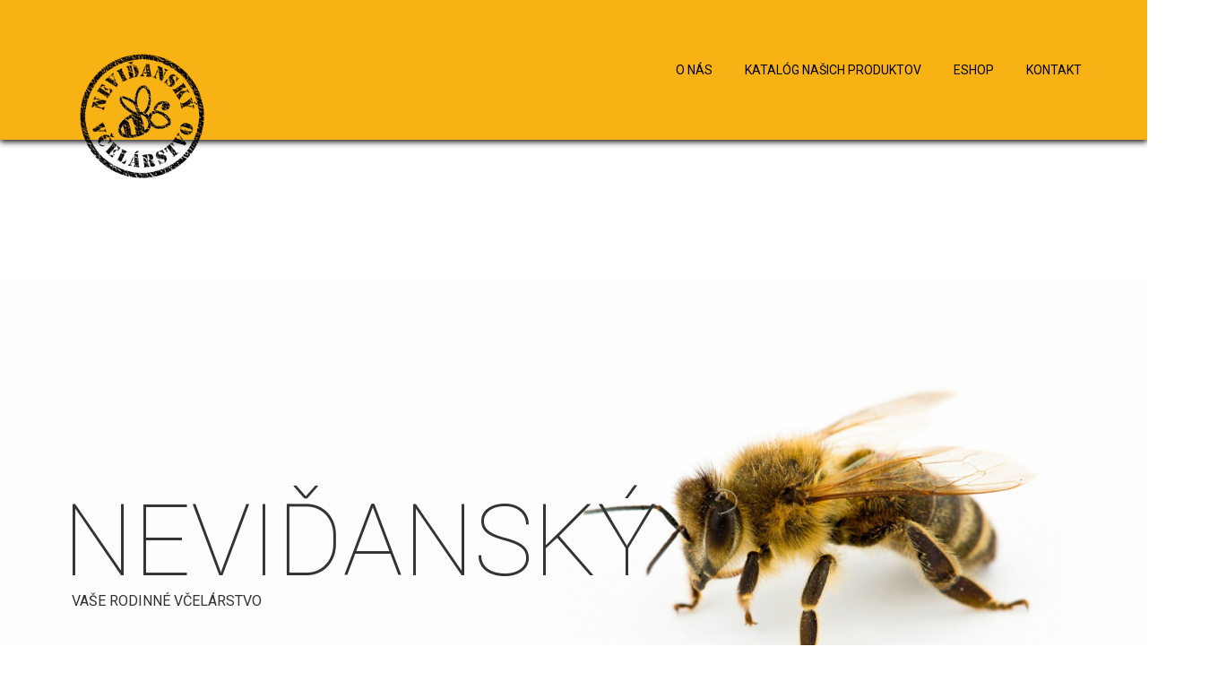

--- FILE ---
content_type: text/html
request_url: http://nevidansky.sk/
body_size: 84232
content:
    <!DOCTYPE html>
    <html lang="en">
        <head>
            <meta charset="utf-8">
            <meta http-equiv="X-UA-Compatible" content="IE=edge">
            <meta name="viewport" content="width=device-width, initial-scale=1">
            <!-- <link rel="shortcut icon" href="images/star.png" type="favicon/ico" /> -->

            <title>Včelárstvo Neviďanský</title>

            <link rel="stylesheet" href="css/bootstrap.min.css">
            <link rel="stylesheet" href="css/font-awesome.min.css">
            <link rel="stylesheet" href="css/owl.carousel.css">
            <link rel="stylesheet" href="css/owl.theme.css">
            <link rel="stylesheet" href="css/animate.css">
            <link rel="stylesheet" href="css/flexslider.css">
            <link rel="stylesheet" href="css/pricing.css">
            <link rel="stylesheet" href="css/main.css">


            <script src="js/jquery-1.11.2.min.js"></script>
            <script type="text/javascript" src="js/jquery.flexslider.min.js"></script>
            <script type="text/javascript">
                $(window).load(function() {
                    $('.flexslider').flexslider({
                     animation: "slide",
                     controlsContainer: ".flexslider-container"
                    });
                });
            </script>

            <link rel="stylesheet" href="https://unpkg.com/leaflet@1.3.1/dist/leaflet.css" integrity="sha512-Rksm5RenBEKSKFjgI3a41vrjkw4EVPlJ3+OiI65vTjIdo9brlAacEuKOiQ5OFh7cOI1bkDwLqdLw3Zg0cRJAAQ==" crossorigin=""/>
            <script src="https://unpkg.com/leaflet@1.3.1/dist/leaflet.js" integrity="sha512-/Nsx9X4HebavoBvEBuyp3I7od5tA0UzAxs+j83KgC8PU0kgB4XiK4Lfe4y4cgBtaRJQEIFCW+oC506aPT2L1zw==" crossorigin=""></script>

            <script type="text/javascript">
                $(document).ready(function() {
                    var lat = 47.981671;
                    var lon = 18.536747;
                    // initialize map
                    map = L.map('map-canvas').setView([lat, lon], 13);
                    // set map tiles source
                    L.tileLayer('https://tile.openstreetmap.org/{z}/{x}/{y}.png', {
                    attribution: 'Map data &copy; <a href="https://www.openstreetmap.org/">OpenStreetMap</a> contributors',
                    }).addTo(map);
                    // add marker to the map
                    marker = L.marker([lat, lon]).addTo(map);
                    // add popup to the marker
                    marker.bindPopup("Včelárstvo Neviďanský").openPopup();
                });
            </script>

        </head>
        <body data-spy="scroll" data-target="#template-navbar">

            <!--== 4. Navigation ==-->
            <nav id="template-navbar" class="navbar navbar-default custom-navbar-default navbar-fixed-top">
                <div class="container">
                    <!-- Brand and toggle get grouped for better mobile display -->
                    <div class="navbar-header">
                        <button type="button" class="navbar-toggle collapsed" data-toggle="collapse" data-target="#Food-fair-toggle">
                            <span class="sr-only">Toggle navigation</span>
                            <span class="icon-bar"></span>
                            <span class="icon-bar"></span>
                            <span class="icon-bar"></span>
                        </button>
                        <a class="navbar-brand" href="#">
                            <img id="logo" src="images/Logo_main.png" class="logo img-responsive">
                        </a>
                    </div>

                    <!-- Collect the nav links, forms, and other content for toggling -->
                    <div class="collapse navbar-collapse" id="Food-fair-toggle">
                        <ul class="nav navbar-nav navbar-right">
                            <li><a href="#about">O nás</a></li>
                            <li><a href="#pricing">Katalóg našich produktov</a></li>
                            <li><a href="http://www.eshop.nevidansky.sk">Eshop</a></li>
                            <!-- <li><a href="#candlesMenu">Sviečkové menu</a></li>
                            <li><a href="#other">Iné zázraky</a></li> -->
    <!--
                            <li><a href="#great-place-to-enjoy">Darčeky</a></li>

                            <li><a href="#featured-dish">Sviečky</a></li>
                            <li><a href="#reserve">Iné</a></li>
                            <li><a href="#contact">Včelnica</a></li>
                            <li><a href="#contact">Objednávky</a></li>
    -->
                            <li><a href="#contact">Kontakt</a></li>
                        </ul>
                    </div><!-- /.navbar-collapse -->
                </div><!-- /.row -->
            </nav>


            <!--== 5. Header ==-->
            <section id="header-slider" class="owl-carousel">
                <div class="item">
                    <div class="container">
                        <div class="header-content">
                            <h1 class="header-title">Neviďanský</h1>
                            <p class="header-sub-title">Vaše rodinné včelárstvo</p>
                        </div> <!-- /.header-content -->
                    </div>
                </div>
                <div class="item">
                    <div class="container">
                        <div class="header-content">
                            <h1 class="header-title">Domáci med</h1>
                            <p class="header-sub-title">Naše tekuté zlato</p>
                        </div>
                    </div>
                </div>
                <div class="item">
                    <div class="container">
                        <div class="header-content">
                            <h1 class="header-title">ide sa tvoriť</h1>
                            <p class="header-sub-title">handmade kreatívne sady</p>
                        </div>
                    </div>
                </div>
            </section>



            <!--== 6. About us ==-->
            <section id="about" class="about">
    <!--            <img src="images/icons/about_color.png" class="img-responsive section-icon hidden-sm hidden-xs">-->
                <div class="wrapper">
                    <div class="container-fluid">
                        <div class="row dis-table">
                            <div class="hidden-xs col-sm-6 section-bg about-bg dis-table-cell">

                            </div>
                            <div class="col-xs-12 col-sm-6 dis-table-cell">
                                <div class="section-content ">
                                    <h2 class="section-content-title">O nás</h2>
                                    <p class="section-content-para">
                                        Včelia farma Neviďanský je rodinným včelárstvom. Ponúka svojím zákazníkom kvalitný slovenský med a ostatné včelie produkty pochádzajúce priamo z našej včelnice.
                                    </p>
                                    <p class="section-content-para">
                                        Začiatky včelárenia v našej rodine siahajú už k starým rodičom. Je neoddeliteľnou súčasťou života našej  rodiny. Naším deťom sa snažíme priblížiť tajomstvá života včiel a ich význam pre ľudstvo. Deti sú pre nás na oplátku zdrojom energie a inšpirácie pri našej práci.
                                    </p>
                                    <p class="section-content-para">
                                        Hlavným predmetom našej činnosti je chov včiel, produkcia a predaj včelích
                                        produktov. Sme držiteľmi osvedčenia o akosti medu, ktoré nám dáva právo
                                        používať označenie <b>SLOVENSKÝ MED.</b>
                                    </p>                                
                                </div> <!-- /.section-content -->
                            </div>
                        </div> <!-- /.row -->
                    </div> <!-- /.container-fluid -->
                </div> <!-- /.wrapper -->
            </section> <!-- /#about -->


            <!--==  7. Afordable Pricing  ==-->
            <section id="pricing" class="pricing">
                <div id="w">
                    <div class="pricing-filter">
                        <div class="pricing-filter-wrapper">
                            <div class="container">
                                <div class="row">
                                    <div class="col-md-10 col-md-offset-1">
                                        <div class="section-header">
                                            <h2 class="pricing-title">Katalóg našich produktov</h2>
                                            <!-- <ul id="filter-list" class="clearfix">
                                                <li class="filter" data-filter="all">Všetko</li>
                                                <li class="filter" data-filter=".honey">Med</li>
                                                <li class="filter" data-filter=".candle">Sviečky</li>
                                                <li class="filter" data-filter=".other">Iné</li>
                                            </ul> -->
                                        </div>
                                    </div>
                                </div>
                            </div>
                        </div>
                    </div>

                    <div class="container">
                        <div class="row">  
                            <div class="col-md-10 col-md-offset-1">
                                <ul id="menu-pricing" class="menu-price">
                                    <!-- <li class="item honey">

                                        <a href="#honey">
                                            <img src="images/honey1.jpg" class="img-responsive" alt="Food" >
                                            <div class="menu-desc text-center">
                                                <span>
                                                    <h3>Klasická ponuka</h3>
                                                    agátový, kvetový, pohánkový, pastový
                                                </span>
                                            </div>
                                        </a>

                                        <h2 class="white">klasika</h2>
                                    </li>

                                    <li class="item honey">

                                        <a href="#">
                                            <img src="images/honey2.jpg" class="img-responsive" alt="Food" >
                                            <div class="menu-desc">
                                                <span>
                                                    <h3>Darčekové balenia</h3>
                                                    zdravý sladký darček
                                                </span>
                                            </div>
                                        </a>

                                        <h2 class="white">ako darček</h2>
                                    </li>
                                    <li class="item honey">

                                        <a href="#">
                                            <img src="images/honey3.jpg" class="img-responsive" alt="Food" >
                                            <div class="menu-desc">
                                                <span>
                                                    <h3>Ochutený med</h3>
                                                    so škoricou, s kakaom alebo so zázvorom
                                                </span>
                                            </div>
                                        </a>

                                        <h2 class="white">ochutený</h2>
                                    </li>
                                    <li class="item breakfast candle">

                                        <a href="#">
                                            <img src="images/candle1.jpg" class="img-responsive" alt="Food" >
                                            <div class="menu-desc">
                                                <span>
                                                    <h3>Liate sviečky</h3>
                                                    100 % včelí vosk
                                                </span>
                                            </div>
                                        </a>

                                        <h2 class="white">liate</h2>
                                    </li>
                                    <li class="item candle">

                                        <a href="#">
                                            <img src="images/candle2.jpg" class="img-responsive" alt="Food" >
                                            <div class="menu-desc">
                                                <span>
                                                    <h3>Točené sviečky</h3>
                                                    100 % včelí vosk
                                                </span>
                                            </div>
                                        </a>

                                        <h2 class="white">točené</h2>
                                    </li>
                                    <li class="item dinner candle">

                                        <a href="#">
                                            <img src="images/candle3.jpg" class="img-responsive" alt="Food" >
                                            <div class="menu-desc">
                                                <span>
                                                    <h3>Darčekové sety</h3>
                                                    pre romantické duše
                                                </span>
                                            </div>
                                        </a>

                                        <h2 class="white">darčeky</h2>
                                    </li>
                                    <li class="item other">

                                        <a href="#">
                                            <img src="images/other1.jpg" class="img-responsive" alt="Food" >
                                            <div class="menu-desc">
                                                <span>
                                                    <h3>Propolis</h3>
                                                    elixír mladosti
                                                </span>
                                            </div>
                                        </a>

                                        <h2 class="white">propolis</h2>
                                    </li> -->
                                    <li class="item other">
                                        <a href="http://www.eshop.nevidansky.sk/">
                                            <img src="images/honey1.jpg" class="img-responsive" alt="Honey" >
                                            <div class="menu-desc">
                                                <span>
                                                    <h3>eshop</h3>
                                                    náš obchod
                                                </span>
                                            </div>
                                        </a>

                                        <h2 class="white">eshop</h2>
                                    </li>
                                    <!-- <li class="item katalog other"> -->
                                        <!-- <a href="./files/katalog.pdf" target="_blank"> -->
                                            <!-- <img src="images/katalog.jpg" class="img-responsive" alt="Food" > -->
                                            <!-- <div class="menu-desc"> -->
                                                <!-- <span> -->
                                                    <!-- <h3>Katalóg</h3> -->
                                                    <!-- všetkých našich produktov na stiahnutie (.pdf) -->
                                                <!-- </span> -->
                                            <!-- </div> -->
                                        <!-- </a> -->

                                        <!-- <h2 class="white">katalóg</h2> -->
                                    <!-- </li>   -->
                                </ul>

                                <!-- <div class="text-center">
                                        <a id="loadPricingContent" class="btn btn-middle hidden-sm hidden-xs">Load More <span class="caret"></span></a>
                                </div> -->

                            </div>   
                        </div>
                    </div>

                </div> 
            </section>

            <!--== 8. Great Place to enjoy ==-->
    <!--
            <section id="great-place-to-enjoy" class="great-place-to-enjoy">
                <img class="img-responsive section-icon hidden-sm hidden-xs" src="images/icons/beer_black.png">
                <div class="wrapper">
                    <div class="container-fluid">
                        <div class="row dis-table">
                            <div class="col-xs-6 col-sm-6 dis-table-cell color-bg">
                                <h2 class="section-title">Zdravé a sladké darčeky</h2>
                            </div>
                            <div class="col-xs-6 col-sm-6 dis-table-cell section-bg">

                            </div>
                        </div>
                    </div>
                </div>
            </section>
    -->



            <!--==  9. Our Beer  ==-->
    <!--
            <section id="beer" class="beer">
                <img class="img-responsive section-icon hidden-sm hidden-xs" src="images/icons/beer_color.png">
                <div class="container-fluid">
                    <div class="row dis-table">
                        <div class="hidden-xs col-sm-6 dis-table-cell section-bg">

                        </div>

                        <div class="col-xs-12 col-sm-6 dis-table-cell">
                            <div class="section-content">
                                <h2 class="section-content-title"><br/></h2>
                                <div class="section-description">
                                    <p class="section-content-para">
                                        Už niekoľko rokov robia naše produkty radosť vo
                                        vianočných balíčkoch zamestnancom a obchodným
                                        partnerom v rôznych firmách. Naše darčeky sú
                                        originálnym, milým a zdravím potešením, ktoré svojím
                                        obsahom urobia radosť každému a svojím vzhľadom
                                        potešia každé oko. Darčekové balenia a etikety sa snažíme
                                        prispôsobiť predstavám a potrebám objednávateľa.
                                    </p>
                                </div>
                            </div>
                        </div>
                    </div>
                </div>
            </section>        
    -->

         <!--== 12. Cennik medu ==-->
            <section id="honeyMenu" class="wedding">
    <!--            <img class="img-responsive section-icon hidden-sm hidden-xs" src="images/icons/food_black.png">-->
                <div class="wrapper">
                    <div class="container-fluid">
                        <div class="row dis-table">
                            <div class="col-xs-6 col-sm-6 dis-table-cell color-bg">
                                <h2 class="section-title section-title-long-with-desc">apipack</h2>
                                <h3 class="section-title section-title-long-desc">Bavlnené obrúsky napustené včelím voskom</h3>
                            </div>
                            <div class="col-xs-6 col-sm-6 dis-table-cell section-bg">

                            </div>
                        </div>
                    </div>
                </div>
            </section>    

            <!--== 11. Our Bread ==-->
            <section id="honeyAbout" class="honey">
    <!--            <img class="img-responsive section-icon hidden-sm hidden-xs" src="images/icons/bread_color.png">-->
                <div class="container-fluid">
                    <div class="row dis-table">
    <!--                    <div class="hidden-xs col-sm-6 dis-table-cell section-bg">-->
                        <div class="hidden-xs col-sm-6 dis-table-cell">
                        </div>
                        <div class="col-xs-12 col-sm-6 dis-table-cell">
                            <div class="section-content">
                                <div class="section-description">
                                    <p class="section-content-para section-content-para-bigsize">
    <!--                                    Originálna a neopakovateľná svadba, s dokonalými detailami. 
                                        Sme pre Vás to pravé. <br/>
                                        Medík balený v ozdobnej fľaštičke s textíliou vo farbe Vašej výzdoby a milým textom môže byť krásnou spomienkou na Váš svadobný deň. <br/>
                                        Milou pozornosťou je aj voskové srdiečko z lásky alebo voskový štvorlístok pre šťastie.<br/>
                                        Svadobný stôl určite obohatia originálne menovky na sviečkach z včelieho vosku.-->
                                        100% bio, 100% kompostovateľný, 100% bezodpadový<br/><br/>
                                        Bavlnené obrúsky napustené včelím voskom úplne nahradia sáčky, potravinovú fóliu či alobal.<br/><br/>

                                        Zloženie: 100% bavlna<br/>
                                        100% včelí vosk od naších včielok<br/><br/>

                                        Včelí vosk má antibakteriálne a antimykotické účinky, preto Vaše potraviny vydržia dlhšie čerstvé. <br/>
                                        Obrúsky sú vhodné na zabalenie desiaty, ovocia a zeleniny, pečiva,zakrytie misky či poháriku.<br/>
                                        Vhodný je do chladničky.<br/>
                                        Voskové obrúsky nie sú vhodné do mikrovlnky a umývačky riadu.<br/>
                                        Taktiež nie sú vhodné na surové mäso a tekuté potraviny.<br/>                                    
                                    </p>
                                </div>
                            </div>
                        </div>
                    </div>
                </div>
            </section>            


            <!--== 14. Have a look to our dishes ==-->

            <section id="honey" class="have-a-look hidden-xs">
    <!--            <img class="img-responsive section-icon hidden-sm hidden-xs" src="images/icons/food_color.png">-->
                <div class="wrapper">
                    <div class="container-fluid">
                        <div class="row">

                            <div class="menu-gallery" style="width: 50%; float:left;">
                                <div class="flexslider-container">
                                    <div class="flexslider">
                                        <ul class="slides">
                                            <li>
                                                <img src="images/menu-gallery/honeymenu1.jpg" />
                                            </li>
                                            <li>
                                                <img src="images/menu-gallery/honeymenu2.jpg" />
                                            </li>
                                            <li>
                                                <img src="images/menu-gallery/honeymenu3.jpg" />
                                            </li>
                                            <li>
                                                <img src="images/menu-gallery/honeymenu4.jpg" />
                                            </li>
                                            <li>
                                                <img src="images/menu-gallery/honeymenu5.jpg" />
                                            </li>                                        
                                        </ul>
                                    </div>
                                </div>
                            </div>

                            <div class="flexslider-header gallery-heading hidden-xs color-bg" style="width: 50%; float:right;">
                                <h2 class="section-title section-title-long">Domáci včelí med. Naše tekuté zlato.</h2>
                            </div>


                        </div> <!-- /.row -->
                    </div> <!-- /.container-fluid -->
                </div> <!-- /.wrapper -->
            </section>


            <!--== 11. Our Bread ==-->
            <section id="honeyAbout" class="honey">
    <!--            <img class="img-responsive section-icon hidden-sm hidden-xs" src="images/icons/bread_color.png">-->
                <div class="container-fluid">
                    <div class="row dis-table">
    <!--                    <div class="hidden-xs col-sm-6 dis-table-cell section-bg">-->
                        <div class="hidden-xs col-sm-6 dis-table-cell">
                        </div>
                        <div class="col-xs-12 col-sm-6 dis-table-cell">
                            <div class="section-content">
                                <div class="section-description">
                                    <p class="section-content-para section-content-para-bigsize">
                                        Túto skutočnú lahôdku máme v ponuke v podobe týchto
                                        druhov medov: agátový, kvetový, pastovaný, pohánkový.
                                        Gurmánskou špecialitou sú naše ochutené medy: med so
                                        škoricou, med s kakaom, med so zázvorom. Náš med Vám
                                        vieme bežne dodať v sklenených obaloch po 950g. Na
                                        objednávku vieme medík dodať aj v ozdobných sklených
                                        a plastových obaloch podľa potreby a záujmu. Ochutené
                                        medy dodávame v ozdobných sklených amfórach. Takmer
                                        všetky balenia je možné dodať aj s ozdobnou textíliou,
                                        ktorá urobí z medíku skvelý zdravý darček pre každého
                                        a na každú príležitosť.
                                    </p>
                                </div>
                            </div>
                        </div>
                    </div>
                </div>
            </section>        


         <!--== 12. Cennik medu ==-->
            <!-- <section id="honeyMenu" class="featured-dish">
                <div class="wrapper">
                    <div class="container-fluid">
                        <div class="row dis-table">
                            <div class="col-xs-6 col-sm-6 dis-table-cell color-bg">
                                <h2 class="section-title">Naše medové menu</h2>
                            </div>
                            <div class="col-xs-6 col-sm-6 dis-table-cell section-bg">

                            </div>
                        </div>
                    </div>
                </div>
            </section> -->




            <!--== 13. Menu List ==-->

            <!-- <section id="menu-list" class="menu-list">
                <div class="container">
                    <div class="row menu">
                        <div class="col-md-10 col-md-offset-1 col-sm-9 col-sm-offset-2 col-xs-12">
                            <div class="row">
                                <div class="col-md-4 col-sm-6 col-xs-12">
                                    <div class="row">
                                        <div class="menu-catagory">
                                            <h2>KLASIK</h2>
                                        </div>
                                    </div>
                                    <div class="row">
                                        <div class="menu-item">
                                            <h3 class="menu-title">Agátový med</h3>
                                            <p class="menu-about">V skle</p>

                                            <div class="menu-system">
                                                <div class="half">
                                                    <p class="per-head">
                                                        <span><i class="fa fa-balance-scale"></i></span>950 g
                                                    </p>
                                                </div>
                                                <div class="half">
                                                    <p class="price">€7,00</p>
                                                </div>
                                            </div>
                                        </div>
                                    </div>
                                    <div class="row">
                                        <div class="menu-item">
                                            <h3 class="menu-title">Kvetový, pohánkový a pastovaný</h3>
                                            <p class="menu-about">V skle</p>

                                            <div class="menu-system">
                                                <div class="half">
                                                    <p class="per-head">
                                                        <span><i class="fa fa-balance-scale"></i></span>950 g
                                                    </p>
                                                </div>
                                                <div class="half">
                                                    <p class="price">€6,00</p>
                                                </div>
                                            </div>
                                        </div>
                                    </div>
                                    <div class="row">
                                        <div class="menu-item">
                                            <h3 class="menu-title">Agátový med</h3>
                                            <p class="menu-about">V plaste</p>

                                            <div class="menu-system">
                                                <div class="half">
                                                    <p class="per-head">
                                                        <span><i class="fa fa-balance-scale"></i></span>1000 g
                                                    </p>
                                                </div>
                                                <div class="half">
                                                    <p class="price">€7,00</p>
                                                </div>
                                            </div>
                                        </div>
                                    </div>
                                </div>

                                <div class="col-md-4 col-sm-6 col-xs-12">
                                    <div class="row">
                                        <div class="menu-catagory">
                                            <h2>OZDOBNÝ</h2>
                                        </div>
                                    </div>
                                    <div class="row">
                                        <div class="menu-item">
                                            <h3 class="menu-title">Agátový med</h3>
                                            <p class="menu-about">V sklenenej amfóre</p>

                                            <div class="menu-system">
                                                <div class="half">
                                                    <p class="per-head">
                                                        <span><i class="fa fa-balance-scale"></i></span>670 g
                                                    </p>
                                                </div>
                                                <div class="half">
                                                    <p class="price">€5,69</p>
                                                </div>
                                            </div>
                                        </div>
                                    </div>
                                    <div class="row">
                                        <div class="menu-item">
                                            <h3 class="menu-title">Kvetový a pohánkový</h3>
                                            <p class="menu-about">V sklenenej amfóre</p>

                                            <div class="menu-system">
                                                <div class="half">
                                                    <p class="per-head">
                                                        <span><i class="fa fa-balance-scale"></i></span>670 g
                                                    </p>
                                                </div>
                                                <div class="half">
                                                    <p class="price">€5,49</p>
                                                </div>
                                            </div>
                                        </div>
                                    </div>
                                    <div class="row">
                                        <div class="menu-item">
                                            <h3 class="menu-title">Agátový med</h3>
                                            <p class="menu-about">V sklenenej amfóre</p>

                                            <div class="menu-system">
                                                <div class="half">
                                                    <p class="per-head">
                                                        <span><i class="fa fa-balance-scale"></i></span>400 g
                                                    </p>
                                                </div>
                                                <div class="half">
                                                    <p class="price">€3,79</p>
                                                </div>
                                            </div>
                                        </div>
                                    </div>
                                </div>

                                <div class="col-md-4 col-sm-6 col-xs-12">
                                    <div class="row">
                                        <div class="menu-catagory">
                                            <h2>OCHUTENÝ</h2>
                                        </div>
                                    </div>
                                    <div class="row">
                                        <div class="menu-item">
                                            <h3 class="menu-title">Škoricové pohladenie</h3>
                                            <p class="menu-about">V sklenenej amfóre</p>

                                            <div class="menu-system">
                                                <div class="half">
                                                    <p class="per-head">
                                                        <span><i class="fa fa-balance-scale"></i></span>380 g
                                                    </p>
                                                </div>
                                                <div class="half">
                                                    <p class="price">€4,50</p>
                                                </div>
                                            </div>
                                        </div>
                                    </div>
                                    <div class="row">
                                        <div class="menu-item">
                                            <h3 class="menu-title">Kakaové pokušenie</h3>
                                            <p class="menu-about">V sklenenej amfóre</p>

                                            <div class="menu-system">
                                                <div class="half">
                                                    <p class="per-head">
                                                        <span><i class="fa fa-balance-scale"></i></span>380 g
                                                    </p>
                                                </div>
                                                <div class="half">
                                                    <p class="price">€4,50</p>
                                                </div>
                                            </div>
                                        </div>
                                    </div>
                                    <div class="row">
                                        <div class="menu-item">
                                            <h3 class="menu-title">Hrejivý zázvor</h3>
                                            <p class="menu-about">V sklenenej amfóre</p>

                                            <div class="menu-system">
                                                <div class="half">
                                                    <p class="per-head">
                                                        <span><i class="fa fa-balance-scale"></i></span>380 g
                                                    </p>
                                                </div>
                                                <div class="half">
                                                    <p class="price">€4,50</p>
                                                </div>
                                            </div>
                                        </div>
                                    </div>
                                </div>

                            </div>

                            <div id="moreMenuContent"></div>
                            <div class="text-center">
                                <a id="loadMenuContent" class="btn btn-middle hidden-sm hidden-xs">Zobraziť viacej <span class="caret"></span></a>
                            </div>
                        </div>
                    </div>
                </div>
            </section> -->


            <!--== 14. Have a look to our dishes ==-->

            <section id="candles" class="have-a-look hidden-xs">
    <!--            <img class="img-responsive section-icon hidden-sm hidden-xs" src="images/icons/food_color.png">-->
                <div class="wrapper">
                    <div class="container-fluid">
                        <div class="row">

                            <div class="menu-gallery" style="width: 50%; float:left;">
                                <div class="flexslider-container">
                                    <div class="flexslider">
                                        <ul class="slides">
                                            <li>
                                                <img src="images/menu-gallery/candlemenu1.jpg" />
                                            </li>
                                            <li>
                                                <img src="images/menu-gallery/candlemenu4.jpg" />
                                            </li>
                                            <li>
                                                <img src="images/menu-gallery/candlemenu2.jpg" />
                                            </li>
                                            <li>
                                                <img src="images/menu-gallery/candlemenu5.jpg" />
                                            </li>
                                            <li>
                                                <img src="images/menu-gallery/candlemenu3.jpg" />
                                            </li>
                                            <li>
                                                <img src="images/menu-gallery/candlemenu6.jpg" />
                                            </li>
                                            <li>
                                                <img src="images/menu-gallery/candlemenu7.jpg" />
                                            </li>
                                            <li>
                                                <img src="images/menu-gallery/candlemenu8.jpg" />
                                            </li>                                           
                                        </ul>
                                    </div>
                                </div>
                            </div>

                            <div class="flexslider-header gallery-heading hidden-xs color-bg" style="width: 50%; float:right;">
                                <h2 class="section-title section-title-long">Sviečky z pravého včelieho vosku.</h2>
                            </div>


                        </div> <!-- /.row -->
                    </div> <!-- /.container-fluid -->
                </div> <!-- /.wrapper -->
            </section>


            <!--== 11. Our Bread ==-->
            <section id="candlesAbout" class="honey">
    <!--            <img class="img-responsive section-icon hidden-sm hidden-xs" src="images/icons/bread_color.png">-->
                <div class="container-fluid">
                    <div class="row dis-table">
    <!--                    <div class="hidden-xs col-sm-6 dis-table-cell section-bg">-->
                        <div class="hidden-xs col-sm-6 dis-table-cell">
                        </div>
                        <div class="col-xs-12 col-sm-6 dis-table-cell">
                            <div class="section-content">
                                <div class="section-description">
                                    <p class="section-content-para section-content-para-bigsize">
                                        V ponuke máme: točené a liate sviečky, darčekové sety, vosk.</br></br>
                                        <u><b>Točené</b></u></br>
                                        Točené sviečky sú vyrobené z medzistienok. Pri horení vosk steká do vnútra a tak je zabezpečené ich dlhé horenie. Ponúkame Vám ich v dvoch tvaroch – valce a kužeľ. Špeciálnou ponukou sú sviečky s venovaním, s menom a sviečky na rôzne príležitosti.</br></br>
                                        <u><b>Liate</b></u></br>
                                        Zloženie liatych sviečok je 100% včelí vosk priamo
                                        z našej včelnice bez chemického čistenia. Ponúkame Vám:
                                        sviečky a ozdoby. </br></br>
                                        <u><b>Darčekové sety</b></u></br>
                                        Ponúkame Vám darčekové sety sviečok, ktoré sa dajú
                                        skombinovať s akýchkoľvek točených valcových sviečok.</br></br>
                                        <u><b>Vosk</b></u></br>
                                        Pre všetky šikovné ručičky, ktoré si chcú vyrobiť voňavé
                                        voskové sviečky a ozdoby samé doma. 100 % včelí vosk
                                        bez chemického čistenia a filtrovania.
                                    </p>
                                </div>
                            </div>
                        </div>
                    </div>
                </div>
            </section>           


            <!-- <section id="candlesMenu" class="candle-prices">
                <div class="wrapper">
                    <div class="container-fluid">
                        <div class="row dis-table">
                            <div class="col-xs-6 col-sm-6 dis-table-cell color-bg">
                                <h2 class="section-title">Naše sviečkové menu</h2>
                            </div>
                            <div class="col-xs-6 col-sm-6 dis-table-cell section-bg">

                            </div>
                        </div>
                    </div>
                </div>
            </section> -->

            <!--== 13. Menu List ==-->
            <!-- <section id="menu-list" class="menu-list">
                <div class="container">
                    <div class="row menu">
                        <div class="col-md-10 col-md-offset-1 col-sm-9 col-sm-offset-2 col-xs-12">
                            <div class="row">
                                <div class="col-md-3 col-sm-6 col-xs-12">
                                    <div class="row">
                                        <div class="menu-catagory">
                                            <h2>Točené</h2>
                                        </div>
                                    </div>
                                    <div class="row">
                                        <div class="menu-item">
                                            <h3 class="menu-title">Valec</h3>
                                            <div class="menu-system">
                                                <div class="half">
                                                    <p class="per-head">
                                                        <span><i class="fa fa-arrows-alt"></i></span>3x24 cm
                                                    </p>
                                                </div>
                                                <div class="half">
                                                    <p class="price">€1,50</p>
                                                </div>
                                            </div>
                                        </div>
                                    </div>
                                    <div class="row">
                                        <div class="menu-item">
                                            <h3 class="menu-title">Valec</h3>
                                            <div class="menu-system">
                                                <div class="half">
                                                    <p class="per-head">
                                                        <span><i class="fa fa-arrows-alt"></i></span>3x19 cm
                                                    </p>
                                                </div>
                                                <div class="half">
                                                    <p class="price">€1,20</p>
                                                </div>
                                            </div>
                                        </div>
                                    </div>
                                    <div class="row">
                                        <div class="menu-item">
                                            <h3 class="menu-title">Valec</h3>
                                            <div class="menu-system">
                                                <div class="half">
                                                    <p class="per-head">
                                                        <span><i class="fa fa-arrows-alt"></i></span>3x16 cm
                                                    </p>
                                                </div>
                                                <div class="half">
                                                    <p class="price">€1,10</p>
                                                </div>
                                            </div>
                                        </div>
                                    </div>
                                </div>

                                <div class="col-md-3 col-sm-6 col-xs-12">
                                    <div class="row">
                                        <div class="menu-catagory">
                                            <h2><br/></h2>
                                        </div>
                                    </div>
                                    <div class="row">
                                        <div class="menu-item">
                                            <h3 class="menu-title">Valec</h3>
                                            <div class="menu-system">
                                                <div class="half">
                                                    <p class="per-head">
                                                        <span><i class="fa fa-arrows-alt"></i></span>4x5 cm
                                                    </p>
                                                </div>
                                                <div class="half">
                                                    <p class="price">€0,90</p>
                                                </div>
                                            </div>
                                        </div>
                                    </div>
                                    <div class="row">
                                        <div class="menu-item">
                                            <h3 class="menu-title">Kužeľ</h3>
                                            <div class="menu-system">
                                                <div class="half">
                                                    <p class="per-head">
                                                        <span><i class="fa fa-arrows-alt"></i></span>3x24 cm
                                                    </p>
                                                </div>
                                                <div class="half">
                                                    <p class="price">€1,00</p>
                                                </div>
                                            </div>
                                        </div>
                                    </div>
                                    <div class="row">
                                        <div class="menu-item">
                                            <h3 class="menu-title">Kužeľ</h3>
                                            <div class="menu-system">
                                                <div class="half">
                                                    <p class="per-head">
                                                        <span><i class="fa fa-arrows-alt"></i></span>3x19 cm
                                                    </p>
                                                </div>
                                                <div class="half">
                                                    <p class="price">€0,90</p>
                                                </div>
                                            </div>
                                        </div>
                                    </div>
                                </div>

                                <div class="col-md-3 col-sm-6 col-xs-12">
                                    <div class="row">
                                        <div class="menu-catagory">
                                            <h2>Liate</h2>
                                        </div>
                                    </div>
                                    <div class="row">
                                        <div class="menu-item">
                                            <h3 class="menu-title">Stromček veľký</h3>
                                            <div class="menu-system">
                                                <div class="half">
                                                    <p class="per-head">
                                                        <span><i class="fa fa-eur"></i></span>1,75
                                                    </p>
                                                </div>
                                                <div class="half">
                                                    <p class="price"><br/></p>
                                                </div>                                            
                                            </div>
                                        </div>
                                    </div>
                                    <div class="row">
                                        <div class="menu-item">
                                           <h3 class="menu-title">Stromček malý</h3>
                                            <div class="menu-system">
                                                <div class="half">
                                                    <p class="per-head">
                                                        <span><i class="fa fa-eur"></i></span>0,75
                                                    </p>
                                                </div>
                                                <div class="half">
                                                    <p class="price"><br/></p>
                                                </div>                                            
                                            </div>
                                        </div>
                                    </div>
                                    <div class="row">
                                        <div class="menu-item">
                                           <h3 class="menu-title">Šiška</h3>
                                            <div class="menu-system">
                                                <div class="half">
                                                    <p class="per-head">
                                                        <span><i class="fa fa-eur"></i></span>0,75
                                                    </p>
                                                </div>
                                                <div class="half">
                                                    <p class="price"><br/></p>
                                                </div>                                            
                                            </div>
                                        </div>
                                    </div>
                                </div>

                                <div class="col-md-3 col-sm-6 col-xs-12">
                                    <div class="row">
                                        <div class="menu-catagory">
                                            <h2><br/></h2>
                                        </div>
                                    </div>
                                    <div class="row">
                                        <div class="menu-item">
                                            <h3 class="menu-title">Malá ozdoba na stromček</h3>
                                            <div class="menu-system">
                                                <div class="half">
                                                    <p class="per-head">
                                                        <span><i class="fa fa-eur"></i></span>0,40
                                                    </p>
                                                </div>
                                                <div class="half">
                                                    <p class="price"><br/></p>
                                                </div>                                            
                                            </div>
                                        </div>
                                    </div>
                                    <div class="row">
                                        <div class="menu-item">
                                           <h3 class="menu-title">Betlehem</h3>
                                            <div class="menu-system">
                                                <div class="half">
                                                    <p class="per-head">
                                                        <span><i class="fa fa-eur"></i></span>4,25
                                                    </p>
                                                </div>
                                                <div class="half">
                                                    <p class="price"><br/></p>
                                                </div>                                            
                                            </div>
                                        </div>
                                    </div>
                                    <div class="row">
                                        <div class="menu-item">
                                           <h3 class="menu-title">Vosk na oblátky</h3>
                                            <div class="menu-system">
                                                <div class="half">
                                                    <p class="per-head">
                                                        <span><i class="fa fa-eur"></i></span>0,75
                                                    </p>
                                                </div>
                                                <div class="half">
                                                    <p class="price"><br/></p>
                                                </div>                                            
                                            </div>
                                        </div>
                                    </div>
                                </div>

                            </div>

                            <div id="moreMenuContentCandle"></div>
                            <div class="text-center">
                                <a id="loadMenuContentCandle" class="btn btn-middle hidden-sm hidden-xs">Zobraziť viacej <span class="caret"></span></a>
                            </div>
                        </div>
                    </div>
                </div>
            </section> -->


            <!-- <section id="other" class="other-prices">
                <div class="wrapper">
                    <div class="container-fluid">
                        <div class="row dis-table">
                            <div class="col-xs-6 col-sm-6 dis-table-cell color-bg">
                                <p class="section-title-smalltext">
                                    Peľ - Elixír mladosti.</br>
                                    Propolis - Kráľ prírodných antibiotík.</br>
                                    Medovina - Víno s dušou medu.
                                </p>
                            </div>
                            <div class="col-xs-6 col-sm-6 dis-table-cell section-bg">

                            </div>
                        </div>
                    </div>
                </div>
            </section> -->

            <!--== 13. Menu List ==-->
            <!-- <section id="menu-list" class="menu-list">
                <div class="container">
                    <div class="row menu">
                        <div class="col-md-10 col-md-offset-1 col-sm-9 col-sm-offset-2 col-xs-12">
                            <div class="row">
                                <div class="col-md-3 col-sm-6 col-xs-12">
                                    <div class="row">
                                        <div class="menu-catagory">
                                            <h2>Peľ a propolis</h2>
                                        </div>
                                    </div>
                                    <div class="row">
                                        <div class="menu-item">
                                            <h3 class="menu-title">Suchý propolis</h3>
                                            <div class="menu-system">
                                                <div class="half">
                                                    <p class="per-head">
                                                        <span><i class="fa fa-balance-scale"></i></span>50 g
                                                    </p>
                                                </div>
                                                <div class="half">
                                                    <p class="price">€7,50</p>
                                                </div>
                                            </div>
                                        </div>
                                    </div>
                                    <div class="row">
                                        <div class="menu-item">
                                            <h3 class="menu-title">Sušený peľ</h3>
                                            <div class="menu-system">
                                                <div class="half">
                                                    <p class="per-head">
                                                        <span><i class="fa fa-balance-scale"></i></span>120 g
                                                    </p>
                                                </div>
                                                <div class="half">
                                                    <p class="price">€3,00</p>
                                                </div>
                                            </div>
                                        </div>
                                    </div>
                                    <div class="row">
                                        <div class="menu-item">
                                            <h3 class="menu-title">Propolisovú tinktúru</h3>
                                            <div class="menu-system">
                                                <div class="half">
                                                    <p class="per-head">
                                                        <span><i class="fa fa-arrows-alt"></i></span>50 ml
                                                    </p>
                                                </div>
                                                <div class="half">
                                                    <p class="price">€4,50</p>
                                                </div>
                                            </div>
                                        </div>
                                    </div>                                
                                </div>

                                <div class="col-md-3 col-sm-6 col-xs-12">
                                    <div class="row">
                                        <div class="menu-catagory">
                                            <h2>Medovina</h2>
                                        </div>
                                    </div>
                                    <div class="row">
                                        <div class="menu-item">
                                            <h3 class="menu-title">Trnavská medovina</h3>
                                            <div class="menu-system">
                                                <div class="half">
                                                    <p class="per-head">
                                                        <span><i class="fa fa-arrows-alt"></i></span>0,75 l
                                                    </p>
                                                </div>
                                                <div class="half">
                                                    <p class="price">€7,50</p>
                                                </div>
                                            </div>
                                        </div>
                                    </div>
                                    <div class="row">
                                        <div class="menu-item">
                                            <h3 class="menu-title">Trnavská medovina</h3>
                                            <div class="menu-system">
                                                <div class="half">
                                                    <p class="per-head">
                                                        <span><i class="fa fa-arrows-alt"></i></span>0,5 l
                                                    </p>
                                                </div>
                                                <div class="half">
                                                    <p class="price">€5,80</p>
                                                </div>
                                            </div>
                                        </div>
                                    </div>
                                    <div class="row">
                                        <div class="menu-item">
                                            <h3 class="menu-title">Trnavská medovina</h3>
                                            <div class="menu-system">
                                                <div class="half">
                                                    <p class="per-head">
                                                        <span><i class="fa fa-arrows-alt"></i></span>0,18 l
                                                    </p>
                                                </div>
                                                <div class="half">
                                                    <p class="price">€3,20</p>
                                                </div>
                                            </div>
                                        </div>
                                    </div>
                                </div>

                                <div class="col-md-3 col-sm-6 col-xs-12">
                                    <div class="row">
                                        <div class="menu-catagory">
                                            <h2><br/></h2>
                                        </div>
                                    </div>
                                    <div class="row">
                                        <div class="menu-item">
                                            <h3 class="menu-title">Staroslovanská medovina svetlá</h3>
                                            <div class="menu-system">
                                                <div class="half">
                                                    <p class="per-head">
                                                        <span><i class="fa fa-arrows-alt"></i></span>0,75 l
                                                    </p>
                                                </div>
                                                <div class="half">
                                                    <p class="price">€8,50</p>
                                                </div>
                                            </div>
                                        </div>
                                    </div>
                                    <div class="row">
                                        <div class="menu-item">
                                            <h3 class="menu-title">Staroslovanská medovina svetlá</h3>
                                            <div class="menu-system">
                                                <div class="half">
                                                    <p class="per-head">
                                                        <span><i class="fa fa-arrows-alt"></i></span>0,5 l
                                                    </p>
                                                </div>
                                                <div class="half">
                                                    <p class="price">€6,30</p>
                                                </div>
                                            </div>
                                        </div>
                                    </div>
                                    <div class="row">
                                        <div class="menu-item">
                                            <h3 class="menu-title">Staroslovanská medovina svetlá</h3>
                                            <div class="menu-system">
                                                <div class="half">
                                                    <p class="per-head">
                                                        <span><i class="fa fa-arrows-alt"></i></span>0,18 l
                                                    </p>
                                                </div>
                                                <div class="half">
                                                    <p class="price">€3,50</p>
                                                </div>
                                            </div>
                                        </div>
                                    </div>
                                </div>

                                <div class="col-md-3 col-sm-6 col-xs-12">
                                    <div class="row">
                                        <div class="menu-catagory">
                                            <h2><br/></h2>
                                        </div>
                                    </div>
                                    <div class="row">
                                        <div class="menu-item">
                                            <h3 class="menu-title">Staroslovanská medovina tmavá</h3>
                                            <div class="menu-system">
                                                <div class="half">
                                                    <p class="per-head">
                                                        <span><i class="fa fa-arrows-alt"></i></span>0,75 l
                                                    </p>
                                                </div>
                                                <div class="half">
                                                    <p class="price">€8,50</p>
                                                </div>
                                            </div>
                                        </div>
                                    </div>
                                    <div class="row">
                                        <div class="menu-item">
                                            <h3 class="menu-title">Staroslovanská medovina tmavá</h3>
                                            <div class="menu-system">
                                                <div class="half">
                                                    <p class="per-head">
                                                        <span><i class="fa fa-arrows-alt"></i></span>0,5 l
                                                    </p>
                                                </div>
                                                <div class="half">
                                                    <p class="price">€6,30</p>
                                                </div>
                                            </div>
                                        </div>
                                    </div>
                                    <div class="row">
                                        <div class="menu-item">
                                            <h3 class="menu-title">Staroslovanská medovina tmavá</h3>
                                            <div class="menu-system">
                                                <div class="half">
                                                    <p class="per-head">
                                                        <span><i class="fa fa-arrows-alt"></i></span>0,18 l
                                                    </p>
                                                </div>
                                                <div class="half">
                                                    <p class="price">€3,50</p>
                                                </div>
                                            </div>
                                        </div>
                                    </div>
                                </div>

                            </div>
                        </div>
                    </div>
                </div>
            </section>              -->

            <section id="other" class="other-apiaries">
    <!--            <img class="img-responsive section-icon hidden-sm hidden-xs" src="images/icons/food_black.png">-->
                <div class="wrapper">
                    <div class="container-fluid">
                        <div class="row dis-table">
                            <div class="col-xs-6 col-sm-6 dis-table-cell section-bg">
                            </div>
                            <div class="col-xs-6 col-sm-6 dis-table-cell color-bg">
    <!--                            <h2 class="section-title">Iné včelie zázraky</h2>-->
                                <p class="section-title">
                                    Včelnica
                                </p>
                                <p class="section-title-smalltext">
                                    Naša včelnica sa nachádza v Podunajskej pahorkatine
                                    v katastri obce Kuraľany. Máme 250 včelstiev. Včelnicu
                                    sa snažíme každým rokom zveľaďovať.</br>
                                    Máme mnoho snov a predstáv ako by mala vyzerať a snažíme sa si ich postupne plniť.
                                </p>
                            </div>
                        </div> <!-- /.dis-table -->
                    </div> <!-- /.row -->
                </div> <!-- /.wrapper -->
            </section> <!-- /#featured-dish -->

            <!--== 11. Our Bread ==-->
            <section id="honeyAbout" class="honey">
    <!--            <img class="img-responsive section-icon hidden-sm hidden-xs" src="images/icons/bread_color.png">-->
                <div class="container-fluid">
                    <div class="row dis-table">
    <!--                    <div class="hidden-xs col-sm-6 dis-table-cell section-bg">-->
                        <div class="hidden-xs col-sm-6 dis-table-cell">
                            <h2 class="section-title-black">Objednávky</h2>
                        </div>
                        <div class="col-xs-12 col-sm-6 dis-table-cell">
                            <div class="section-content">
                                <div class="section-description">
                                    <p class="section-content-para section-content-para-bigsize">
                                        Dá sa tiež objednať z pohodlia vášho domova či už
                                        telefonicky alebo mailom. </br> Objednaný tovar zasielame
                                        poštou na dobierku alebo prepravnou spoločnosťou.</br>
                                        K objednávke účtujeme poštovné a balné.</br> Ceny
                                        poštovného sú dané prepravcom.</br>
                                        Nie sme platcami DPH.
                                    </p>
                                    <p class="section-content-para section-content-para-bigsize">
                                        Ponuku všetkých našich produktov nájdete aj v našom <a href="https://www.sashe.sk/vcelarstvonevidansky" target="_blank">Sashe obchodíku</a> a na našej <a href="https://www.facebook.com/vcelarstvonevidansky" target="_blank">facebookovej stránke</a>.
                                    </p>
                                </div>
                            </div>
                        </div>
                    </div>
                </div>
            </section>      

            <section id="contact" class="contact">
                <div class="container-fluid color-bg">
                    <div class="row dis-table">
                        <div class="hidden-xs col-sm-6 dis-table-cell">
                            <h2 class="section-title">Kontaktujte nás</h2>
                        </div>
                        <div class="col-xs-6 col-sm-6 dis-table-cell">
                            <div class="section-content">
                                <p>Ing. Erich Neviďanský</p>
                                <p><b>Adresa:</b> Kuraľany 261, 935 64, okr. Levice</p>
                                <p><b>IČO:</b> 37854810</p>
                                <p><b>DIČ:</b> 1041137383</p>
                                <p><b>E-mail:</b> ermanev@gmail.com, objednavka@nevidansky.sk</p>
                                <p><b>Tel:</b> +421 907 324 737</p>
                            </div>
                        </div>
                    </div>
                    <div class="social-media">
                        <div class="row">
                            <div class="col-md-6 col-md-offset-3">
                                <ul class="center-block">
                                    <li><a href="https://www.facebook.com/V%C4%8Del%C3%A1rstvo-Nevi%C4%8Fansk%C3%BD-240065203087661/" class="fb"></a></li>
    <!--
                                    <li><a href="#" class="twit"></a></li>
                                    <li><a href="#" class="g-plus"></a></li>
                                    <li><a href="#" class="link"></a></li>
    -->
                                </ul>
                            </div>
                        </div>
                    </div>
                </div>
            </section>

            <div class="container-fluid">
                <div class="row">
                    <div id="map-canvas"></div>
                    <!-- <div id="mapDiv" style="width: 600px; height: 500px"></div> -->
                </div>
            </div>



    <!--
            <section class="contact-form">
                <div class="container">
                    <div class="row">
                        <div class="col-md-10 col-md-offset-1 col-sm-10 col-sm-offset-1">
                            <div class="row">
                                 <form class="contact-form" method="post" action="contact.php">

                                    <div class="col-md-6 col-sm-6">
                                        <div class="form-group">
                                            <input  name="name" type="text" class="form-control" id="name" required="required" placeholder="  Meno">
                                        </div>
                                        <div class="form-group">
                                            <input name="email" type="email" class="form-control" id="email" required="required" placeholder="  Email">
                                        </div>
                                        <div class="form-group">
                                            <input name="subject" type="text" class="form-control" id="subject" required="required" placeholder="  Subjekt">
                                        </div>
                                    </div>

                                    <div class="col-md-6 col-sm-6">
                                        <textarea name="message" type="text" class="form-control" id="message" rows="7" required="required" placeholder="  Správa"></textarea>
                                    </div>

                                    <div class="col-md-6 col-md-offset-3 col-sm-6 col-sm-offset-3">
                                        <div class="text-center">
                                            <button type="submit" id="submit" name="submit" class="btn btn-send">Odoslať </button>
                                        </div>
                                    </div>
                                </form>
                            </div>
                        </div>
                    </div>
                </div>
            </section>
    -->


            <footer>
                <div class="container">
                    <div class="row">
                        <div class="col-md-6 col-md-offset-3">
                            <div class="copyright text-center">
    <!--
                                <p>
                                    &copy; Copyright, 2015 <a href="#">Your Website Link.</a> Theme by <a href="http://themewagon.com/"  target="_blank">ThemeWagon</a>
                                </p>
    -->
                            </div>
                        </div>
                    </div>
                </div>
            </footer>


            <script src="js/bootstrap.min.js"></script>
            <script src="js/owl.carousel.min.js"></script>
            <script type="text/javascript" src="js/jquery.mixitup.min.js" ></script>
            <script src="js/wow.min.js"></script>
            <script src="js/jquery.validate.js"></script>
            <script type="text/javascript" src="js/jquery.hoverdir.js"></script>
            <script type="text/javascript" src="js/jQuery.scrollSpeed.js"></script>
            <script src="js/script.js"></script>


        </body>
    </html>

--- FILE ---
content_type: text/css
request_url: http://nevidansky.sk/css/flexslider.css
body_size: 3361
content:
/*
 * jQuery FlexSlider v1.7
 * http://flex.madebymufffin.com
 *
 * Copyright 2011, Tyler Smith
 * Free to use under the MIT license.
 * http://www.opensource.org/licenses/mit-license.php
 */
 
/* Browser Resets */
.flex-container a:active,
.flexslider a:active {outline: none;}
.slides,
.flex-control-nav,
.flex-direction-nav {margin: 0; padding: 0; list-style: none;} 

/* FlexSlider Necessary Styles
*********************************/ 
.flexslider {width: 100%; margin: 0; padding: 0;}
.flexslider .slides > li {display: none; -webkit-backface-visibility: hidden;} /* Hide the slides before the JS is loaded. Avoids image jumping */
.flexslider .slides img {width: 100%; display: block; height: 689px;}
.flex-pauseplay span {text-transform: capitalize;}

/* Clearfix for the .slides element */
.slides:after {content: "."; display: block; clear: both; visibility: hidden; line-height: 0; height: 0;} 
html[xmlns] .slides {display: block;} 
* html .slides {height: 1%;}

/* No JavaScript Fallback */
/* If you are not using another script, such as Modernizr, make sure you
 * include js that eliminates this class on page load */
.no-js .slides > li:first-child {display: block;}


/* FlexSlider Default Theme
*********************************/
.flexslider {
    background: #fff; 
/*    border: 4px solid #fff; */
    position: relative; 
/*    -webkit-border-radius: 5px; */
/*    -moz-border-radius: 5px; */
/*    -o-border-radius: 5px; */
/*    border-radius: 5px; */
    zoom: 1;
    height: 650px;
}

.flexslider-header {
    height: 650px;
}

.flexslider .slides {zoom: 1;}
.flexslider .slides > li {position: relative;}
/* Suggested container for "Slide" animation setups. Can replace this with your own, if you wish */
.flex-container {zoom: 1; position: relative;}

/* Caption style */
/* IE rgba() hack */
.flex-caption {background:none; -ms-filter:progid:DXImageTransform.Microsoft.gradient(startColorstr=#4C000000,endColorstr=#4C000000);
filter:progid:DXImageTransform.Microsoft.gradient(startColorstr=#4C000000,endColorstr=#4C000000); zoom: 1;}
.flex-caption {width: 96%; padding: 2%; position: absolute; left: 0; bottom: 0; background: rgba(0,0,0,.3); color: #fff; text-shadow: 0 -1px 0 rgba(0,0,0,.3); font-size: 14px; line-height: 18px;}

/* Direction Nav */
.flex-direction-nav {*height: 0;} /*fix for IE 7 */
.flex-direction-nav li a {width: 52px; height: 52px; margin: -13px 0 0; display: block; background: url(../images/a17.png) no-repeat 0 0; position: absolute; top: 50%; cursor: pointer; text-indent: -9999px;}
.flex-direction-nav li .next {background-position: -52px 0; right: -24px;}
.flex-direction-nav li .prev {left: -17px;}
.flex-direction-nav li .disabled {opacity: .3; filter:alpha(opacity=30); cursor: default;}

/* Control Nav */
.flex-control-nav {width: 50%; position: absolute; margin-top: -35px; text-align: center;}
.flex-control-nav li {margin: 0 0 0 5px; display: inline-block; zoom: 1; *display: inline;}
.flex-control-nav li:first-child {margin: 0;}
.flex-control-nav li a {width: 13px; height: 13px; border-radius: 50%; display: block; background-color: #fff; margin-right: 10px; cursor: pointer; text-indent: -9999px;}
.flex-control-nav li a:hover {/*background-position: 0 -13px;*/ background-color: #000;}
.flex-control-nav li a.active {background-color: #000;/*background-position: 0 -26px; */cursor: default;}

--- FILE ---
content_type: text/css
request_url: http://nevidansky.sk/css/pricing.css
body_size: 3395
content:

/** page structure **/
/*#w {
  display: block;
  max-width: 1100px;
  min-width: 280px;
  /*padding-top: 20px;
  margin: 0 auto;
}*/

.pricing-filter {
	background: url(../images/pricing_bg.jpg);
	background-position: center;
	background-size: cover;
	background-attachment: fixed;
}

.pricing-filter-wrapper {
	background-color: rgba(249, 178, 20, 0.74);
	position: relative;
}

.section-header {
	padding-left: 10px;
	padding-top: 35px;
}

.pricing-title {
	color: #fff;
	margin-bottom: 30px;
}


/** filters list **/
#filter-list {
	display: block;
	width: 100%;
	margin: 0px;
	padding-left: 0px;
	/*text-align: center;
	margin-bottom: 25px;*/
}

#filter-list li {
	/*font-weight: bold;*/
	color: #000 !important;
	display: inline-block;
	width: auto;
	padding: 6px 10px;
	margin-right: 15px;
	font-size: 1.2em;
	cursor: pointer;
	/*-webkit-border-radius: 3px;
	-moz-border-radius: 3px;*/
	/*border-radius: 3px;*/
	border-bottom: 2px solid rgba(255, 255, 255, 0);
}
#filter-list li:hover {
	color: #fff !important;
	transition: all 0.3s ease-in-out;
	-webkit-transition: all 0.3s ease-in-out;
	-moz-transition: all 0.3s ease-in-out;
	-ms-transition: all 0.3s ease-in-out;
	-o-transition: all 0.3s ease-in-out;
}
#filter-list li.active {
	/*font-weight: bold;*/
	/*background: #D4CECC;*/
	border-bottom: 3px ridge #fff;
	color: #fff !important;
}


/** menu-pricing list **/
#menu-pricing {
	display: block;
  	width: 100%;
  	padding: 50px 0px 25px 0px;
  	margin-bottom: 0;
	text-align: center;
}

#menu-pricing .item {
	background-color: #f9b214;
	box-shadow: 0px 2px 5px #948E8E;
	display: none;
	/*opacity: 0;*/
	vertical-align: top;
	margin-bottom: 25px;
	margin-right: 20px;
	color: #fff;
	text-align: center;
	width: 30%;
	-moz-box-sizing: border-box;
}

#menu-pricing .item h2 {
    font-size: 32px;
    padding: 12px;
    margin: 0px;
}
/*#menu-pricing .item1 {
	display: none;
	opacity: 0;
	vertical-align: top;
	margin-bottom: 25px;
	margin-right: 20px;
	color: #fff;
	font-size: 30px;
	text-align: center;
	-moz-box-sizing: border-box;
}*/

#menu-pricing .item a {
  display: inline-block;
  max-width: 100%;
  text-decoration: none;
  background: #fff;

}
#menu-pricing .item img {
  max-width: 100%;
}

@media (min-width: 991px) {
	#menu-pricing .item:nth-child(7),
	#menu-pricing .item:nth-child(8),
	#menu-pricing .item:nth-child(9) {
		margin-bottom: 25px;
	}
}

/*  --========================    for  hover direction  =============================-- */

/*.menu-price li {
	float: left;
	margin: 5px;
	background: #fff;
	padding: 8px;
	position: relative;
	box-shadow: 0 1px 3px rgba(0,0,0,0.1);
}*/
.menu-price li a,
.menu-price li a img {
	display: block;
	position: relative;
}
.menu-price li a {
	overflow: hidden;
	color: #fff;
}
.menu-price li a .menu-desc {
	position: absolute;
	font-size: 14px;
	background: rgba(249, 178, 20, 0.56);
	width: 100%;
	height: 100%;
	top: 0px;
	left: -100%;
	-webkit-transition: all 0.3s ease;
	-moz-transition: all 0.3s ease-in-out;
	-o-transition: all 0.3s ease-in-out;
	-ms-transition: all 0.3s ease-in-out;
	transition: all 0.3s ease-in-out;
}

.menu-price li a .menu-desc span h3 {
	font-size: 30px;
	margin-bottom: 15px;
}

.menu-price li a:hover .menu-desc {
	left: 0px;
}

.menu-price li a:hover .menu-desc span {
	display: block;
	color: rgba(255,255,255,0.9);
	font-size: 14px;
  	padding: 22% 20px;
  	line-height: 23px;
}

--- FILE ---
content_type: text/css
request_url: http://nevidansky.sk/css/main.css
body_size: 18928
content:
/*=================================================
||				Useful Links
==================================================*/
/*
|||||||||	Slider	|||||||||
|	http://www.jssor.com/demos/image-gallery.html
|	http://www.jssor.com/development/index.html
|	http://www.jssor.com/development/define-slides-html-code.html
|	file:///G:/Technext/Helper/Jssor.Slider.FullPack/demos-no-jquery/introduction-slider.source.html
|	file:///G:/Technext/Helper/Jssor.Slider.FullPack/demos-no-jquery/image-gallery.source.html
|	http://www.owlcarousel.owlgraphic.com/docs/started-welcome.html
|||||||||	Others	|||||||||
|	Fonts: 1. Roboto[Section-title] 2. Open-Sans[body]
|
|
*/

/*=================================================
||				Index 
==================================================*/
/*
|	1. Imports
|	2. Global
|	3. Colors
|
|	=============
|	SECTIONS
|	=============
|	4. Navigation
|	5. Header
|	6. About us
|	7. Affordable pricing
|	8. Great Place to enjoy
|	9. Our Beer
|	10. Our Breakfast Menu
|	11. Our Bread
|	12. Catagories-1
|	13. Our Featured Dishes Menu
|	14. Catagories-2
|	15. Reserve A Table!
|	16. Contact With us
|	17. Footer
*/


/*=================================================
||				1. Imports 
==================================================*/
@import url(http://fonts.googleapis.com/css?family=Roboto:100,400&subset=latin,greek,greek-ext,latin-ext,cyrillic);
@import url(http://fonts.googleapis.com/css?family=Raleway:100,400,700&subset=latin,greek,greek-ext,latin-ext,cyrillic);
/*=================================================
||				2. Global 
==================================================*/
body
{
	font-family: 'Raleway', 'Open-Sans', sans-serif;
	overflow-x: hidden;
	font-size: 16px;
}


.btn.active.focus,
.btn.active:focus,
.btn.focus,
.btn:active.focus,
.btn:active:focus,
.btn:focus {
  outline: none; 
}

.btn {
  border-radius: 0; 
  letter-spacing: 2px; 
}

.btn:hover {
	transition: all 0.3s ease-in-out;
	-webkit-transition: all 0.3s ease-in-out;
	-moz-transition: all 0.3s ease-in-out;
	-ms-transition: all 0.3s ease-in-out;
	-o-transition: all 0.3s ease-in-out;
}

.btn-middle {
	background-color: transparent;
	padding: 15px 30px;
	border: 1px solid #f9b214;
	color: #000;
	margin: 25px 0px;
}

.btn-middle:hover {
	background-color: #f9b214;
	color: #fff;
	box-shadow: 0px 2px 5px #948E8E;
}

.btn-send,
.btn-reservation {
	background-color: #f9b214;
	padding: 10px 50px;
	box-shadow: 0px 2px 5px #948E8E;
	color: #fff;
	margin: 20px 0px;
}

.btn-send:hover,
.btn-reservation:hover {
	background-color: #353535;
	color: #eee;

}

.btn-reservation {
	width: 100%;
	margin: 0px;
}

.section-title
{
	/*padding: 310px 0px;
	margin: 0px 130px 0px 250px;*/
	padding: 20%;
	text-align: right;
	font-family: 'Roboto', sans-serif;
	font-weight: 100;
	font-size: 60px;
	color: #fff;
}

.section-title-black
{
	/*padding: 310px 0px;
	margin: 0px 130px 0px 250px;*/
	padding: 10% 20% 10% 20%;
	text-align: right;
	font-family: 'Roboto', sans-serif;
	font-weight: 100;
	font-size: 90px;
	color: #000;
}

.section-title-smalltext
{
	/*padding: 310px 0px;
	margin: 0px 130px 0px 250px;*/
	padding: 10% 15% 10% 10%;
	text-align: left;
	font-family: 'Roboto', sans-serif;
	font-weight: 100;
	font-size: 50px;
	color: #fff;
    width: 110%;
}

.section-title-smalltext-desc
{
	/*padding: 310px 0px;
	margin: 0px 130px 0px 250px;*/
	padding: 0% 15% 10% 10%;
	text-align: left;
	font-family: 'Roboto', sans-serif;
	font-weight: 100;
	font-size: 20px;
	color: #fff;
    width: 110%;
}

.other-apiaries .section-title
{
	/*padding: 310px 0px;
	margin: 0px 130px 0px 250px;*/
	padding: 10% 15% 3% 10%;
	text-align: left;
	font-family: 'Roboto', sans-serif;
	font-weight: 100;
	font-size: 90px;
	color: #fff;
    width: 110%;
}

.other-apiaries .section-title-smalltext
{
	/*padding: 310px 0px;
	margin: 0px 130px 0px 250px;*/
	padding: 0% 15% 10% 10%;
	text-align: left;
	font-family: 'Roboto', sans-serif;
	font-weight: 100;
	font-size: 30px;
	color: #fff;
    width: 110%;
}

.section-content-title
{
	font-family: 'Roboto';
	font-weight: 100;
	font-size: 60px;
}

.section-content-para
{
	margin: 30px 0px;
}
.section-content-para-bigsize
{
	font-size: 20px;
}
.section-content
{
	padding: 15% 25% 15% 20%;
}
/*.custom-row
{
	width: 100vw;
}*/
.dis-table
{
	display: table;
	width: 100vw;
}
.dis-table .dis-table-cell
{
	display: table-cell;
	padding: 0;
	float: none;
	/*width: 50vw;*/
	/*position: relative;*/
}
.color-bg
{
	background: #f9b214;
}
.section-bg
{
	background-size: cover;
	background-repeat: no-repeat;
    background-position: center;
}

.form-control {
	border-radius: 0px;
	margin-bottom: 25px;
}

input.empty, textarea.empty {
    font-family: FontAwesome;
    font-style: normal;
    font-weight: normal;
    text-decoration: inherit;
}

.section-icon
{
	position: absolute;
	left: 47%;
	margin-left: -21px;
	margin-top: 58px;
	z-index: 999;
}
/*.wrapper
{
	margin-top: 50px;
}*/
/*=================================================
||				3. Colors 
==================================================*/
/*=================================================
||				4. Navigation 
==================================================*/
.custom-navbar-default
{
	background-color: #f9b214;
	border: 0px;
	margin: 0px;
	border-radius: 0px;
	color: #5c9233;
	padding: 50px 0px;
	box-shadow: 0px 2px 7px #000; /*rgb(139, 195, 74)*/
    position: relative;
    width: 100%;
}

.navbar-default .navbar-brand:focus, .navbar-default .navbar-brand:hover
{
	color: black;
}
.navbar-default .navbar-nav>li>a
{
	color: black;
	text-transform: uppercase;
	font-family: 'Roboto', sans-serif;
	font-weight: 400;
	margin: 0px 18px;
	padding: 18px 0px;
	font-size: 14px;
	text-align: center;

}
.navbar-default .navbar-nav>li>a:focus, .navbar-default .navbar-nav>li>a:hover
{
	color: #fff;
}
.navbar-default .navbar-toggle
{
	border-color: #fff;
}
.navbar-toggle
{
	color: #fff;
	border-radius: 0px;
}
.navbar-default .navbar-toggle .icon-bar
{
	background-color: #fff;
}
.navbar-default .navbar-toggle:focus, .navbar-default .navbar-toggle:hover
{
	background-color: transparent;
}

.navbar-default .navbar-nav>.active>a, .navbar-default .navbar-nav>.active>a:focus, .navbar-default .navbar-nav>.active>a:hover {
	background-color: transparent;
	color: #fff;
}

.navbar-brand {
	margin-top: -25px;
  	width: 205px;
}

.navbar-default .navbar-collapse {
	border-color: #669D38;
	background-color: #f9b214;
}

/*-----------------------------------------------
		navbar shrinking
-----------------------------------------------*/

nav.navbar.shrink {
	max-height: 62px;
  	padding: 12px 0px;
  	transition: all 0.3s ease-in-out;
  	-webkit-transition: all 0.3s ease-in-out;
  	-moz-transition: all 0.3s ease-in-out;
  	-ms-transition: all 0.3s ease-in-out;
  	-o-transition: all 0.3s ease-in-out;
}

nav.shrink a {
	padding-top: 10px !important;
	padding-bottom: 10px !important;
	font-size: 15px;
}

nav.shrink .navbar-brand {
	margin-top: -19px;
}

nav.shrink .navbar-toggle {
	padding: 4px 5px;
	margin: 8px 15px 8px 0;
}

.navbar-default.shrink .navbar-collapse {
    border-color: transparent;
}

/*=================================================
||				5. Header
==================================================*/
.owl-carousel
{
	margin-top: 156px;
}
.header-content
{
	margin-top: 30vh;
	display: inline-block;
}
.header-title, .header-sub-title
{
	font-family: 'Roboto', sans-serif;
	text-transform: uppercase;
	color: #333;
}
.header-title
{
	font-size: 112px;
	font-weight: 100;
	margin-bottom: 0px;
	line-height: 1;
}
.header-sub-title
{
	font-size: 16px;
	margin-left: 10px;
}
.owl-carousel .owl-wrapper, .owl-carousel .owl-item .item
{
	height: 80vh;
	background-repeat: no-repeat;
}
.owl-carousel .owl-wrapper, .owl-carousel .owl-item:nth-child(1) .item
{
	background: url('../images/1.jpg');
	background-size: cover;
	background-position: bottom;
}
.owl-carousel .owl-wrapper, .owl-carousel .owl-item:nth-child(2) .item
{
	background: url('../images/2.jpg');
	background-size: cover;
}
.owl-carousel .owl-wrapper, .owl-carousel .owl-item:nth-child(3) .item
{
	background: url('../images/5.png');
	background-size: cover;
}
.owl-theme .owl-controls .owl-buttons div
{
	position: absolute;
	bottom: -25px;
	color: #000;
	padding: 15px;
	width: 50px;
	height: 50px;
	border-radius: 100%;
	font-size: 15px;
	opacity: 1;
	margin: 0px;
	transition: all .4s;
	background: #f9b214;
	color: #fff;
}
.owl-theme .owl-controls .owl-buttons div:hover
{
	color: #000;
	background: #fff;
}
.owl-prev
{
	right: 25%;
}
.owl-next
{
	right: 21%;
}
/*=================================================
||				6. About us
==================================================*/
.about-bg
{
	background: url('../images/About-C-bg.jpg');
	background-repeat: no-repeat;
/*	background-size: 85%;*/
/*  	background-position-x: 15%;*/
/*  	background-position-y: 80%;*/
}
#about 
{
	margin-top: -10px;
}
/*=================================================
||				7. Affordable pricing
==================================================*/
/*=================================================
||				8. Great Place to enjoy
==================================================*/
.great-place-to-enjoy .section-bg
{
	background-image: url('../images/GPtE-bg1.jpg');
}
/*=================================================
||				9. Our Beer
==================================================*/
.beer .section-bg
{
	/*background: url('../images/beer-bg1.png'), url('../images/beer-bg2.png');
	background-position-x: 58%, 80%;
	background-position-y: 50%, 50%;
	background-repeat: no-repeat, no-repeat;
	background-size: 300px,240px;*/

    background: url("../images/beer-bg1.png"), url("../images/beer-bg2.png");
    background-repeat: no-repeat, no-repeat;
	
    background-position: 51% 58%, 75% 58%;
	
    background-size: 300px 300px, 240px 240px;
}
/*=================================================
||				10. Our Breakfast Menu
==================================================*/
.breakfast .section-bg
{
	background-image: url('../images/OBM-bg.jpg');
}
/*=================================================
||				11. Our Bread
==================================================*/

.bread .section-bg 
{
	/*background: url('../images/bread-bg1.png'), url('../images/bread-bg2.png');
	background-position-x: 58%, 80%;
	background-position-y: 50%, 50%;
	background-repeat: no-repeat, no-repeat;
	background-size: 300px,240px;*/

	background: url("../images/bread-bg1.png"), url("../images/bread-bg2.png");
    background-repeat: no-repeat, no-repeat;
    background-position: 51% 58%, 75% 58%;
    background-size: 300px 300px, 240px 240px;
}
/*=================================================
||				11. Our Honey
==================================================*/

.honey .section-bg 
{
	/*background: url('../images/honey-bg1.png'), url('../images/honey-bg2.png');
	background-position-x: 58%, 80%;
	background-position-y: 50%, 50%;
	background-repeat: no-repeat, no-repeat;
	background-size: 300px,240px;*/

	background: url("../images/honey-bg1.png"), url("../images/honey-bg2.png");
    background-repeat: no-repeat, no-repeat;
    background-position: 51% 58%, 75% 58%;
    background-size: 300px 300px, 240px 240px;
}
/*=================================================
||				12. menu
==================================================*/
.menu 
{
    padding: 50px 0px;
}

.menu-catagory h2 
{
    font-size: 51px;
    font-weight: 100;
    margin-bottom: 27px;
}

.menu-system {
    width: 100%;
    color: #f9b214;
}

.half 
{
    width: 50%;
    position: relative;
}

.per-head
{
    float: left;
}

.per-head span {
    margin-right: 5px;
}

.price {
	float: right;
	margin-bottom: 18px;
}



/*=================================================
||				13. Our Featured Dishes Menu
==================================================*/
.featured-dish .section-bg
{
	background-image: url('../images/OFDM-bg1.jpg');
}
.candle-prices .section-bg
{
	background-image: url('../images/OFDM-bg2.jpg');
}
.other-prices .section-bg
{
	background-image: url('../images/OFDM-bg3.jpg');
}
.other-apiaries .section-bg
{
	background-image: url('../images/OFDM-bg5.jpg');
}
.wedding .section-bg
{
	background-image: url('../images/apipack1.jpg');
}
/*=================================================
||				14. Have a look to our dishes
==================================================*/


/*=================================================
||				15. Reserve A Table!
==================================================*/
.reserve .section-bg
{
	background-image: url('../images/RaT-bg.jpg');
}

.reservation .section-content
{
	padding: 15% 15% 10% 15%;
}

.reservation-form 
{
	margin-top: -20px;
}

.opening-time 
{
	background-color: rgb(139, 195, 74);
	color: #fff;
	margin-top: -50px;
	padding: 20px 40px;
	border-radius: 4px;
}

.opening-time-title 
{
	margin-top: 0px;
	margin-bottom: 25px;
	font-weight: bold;
	letter-spacing: 2px;
}

.opening-time p 
{
    margin-bottom: 2px;
}

.opening-time h4 
{
    margin-bottom: 6px;
    margin-top: 12px;
    font-weight: 600;
}
/*=================================================
||				16. Contact With us
==================================================*/

.contact .section-content
{
	color: #fff;
}
.contact .section-title 
{
	padding: 10% 20%;
}
.social-media
{
	position: absolute;
	width: 100%;
	left: 5%;
	margin-top: -58px;
	z-index: 999;
}

.social-media li
{
	display: inline-block;
	margin-right: 10px;
}

.fb, .twit, .g-plus, .link
{
	float: left;
	height: 126px;
	width: 126px;
	transition: all 0.3s ease-in-out;
	-webkit-transition: all 0.3s ease-in-out;
		-mz-transition: all 0.3s ease-in-out;
		-ms-transition: all 0.3s ease-in-out;
		 -o-transition: all 0.3s ease-in-out;
}

.fb
{
	background: url(../images/social/facebook_black.png);
}

.fb:hover
{
	background: url(../images/social/facebook_black.png);
}

.twit {
	background: url(../images/social/twitter_color.png);
}

.twit:hover {
	background: url(../images/social/twitter_black.png);
}

.g-plus {
	background: url(../images/social/g-plus_color.png);
}

.g-plus:hover {
	background: url(../images/social/g-plus_black.png);
}

.link {
	background: url(../images/social/linkedin_color.png);
}

.link:hover {
	background: url(../images/social/linkedin_black.png);
}

#map-canvas {
    width: 100%;
    height: 350px;
}

.contact-form
{
	padding: 50px 0px;
}
/*=================================================
||				17. Footer
==================================================*/

footer
{
	background-color: #f9b214;
	color: #ffffff;
	padding: 30px 0px;
}

footer a
{
	color: #5C9233;
	transition: all 0.3s ease-in-out;
	-webkit-transition: all 0.3s ease-in-out;
		-mz-transition: all 0.3s ease-in-out;
		-ms-transition: all 0.3s ease-in-out;
		 -o-transition: all 0.3s ease-in-out;
}

footer a:hover
{
	color: #00710A;
	text-decoration: none;
}
/*=================================================
||				18. Media Query
==================================================*/



/*=========================   for extra-large screen  =============================*/

@media (min-width: 1366px){
	.section-title
	{
		/*padding: 190px 0px;
		margin: 0px 90px 0px 140px;*/
		font-size: 90px;
	}
	.custom-navbar-default
	{
		padding: 18px 0px;
	}
	.owl-carousel
	{
		margin-top: 94px;
	}
}

@media (min-width: 1500px) {
	.section-icon {
		left: 48%;
		margin-left: -25px;
	}

	.section-title {
		padding: 20% 10% 20% 25%;
	}
    
	.section-title-long {
		padding: 20% 10% 20% 10%;
	}
    
	.section-title-long-with-desc {
		padding: 15% 10% 0% 10%;
	}
    
	.section-title-long-desc {
		padding: 0% 10% 15% 10%;
        text-align: right;
        font-family: 'Roboto', sans-serif;
        font-weight: 100;
        font-size: 35px;        
	}

	.section-content {
		padding: 10% 40% 10% 12%;
	}
    
	.section-content-small {
		padding: 5% 40% 5% 12%;
	}    

	.honey .section-bg,
    .bread .section-bg,
	.beer .section-bg {
		background-position-x: 62%, 80%;
		background-size: 330px, 264px;
	}
}




/*------------------------------  for small (tab) screen -------------------------*/

@media (max-width: 991px) and (min-width: 768px){

	.custom-navbar-default {
		padding: 15px 0px;
	}

	.navbar-default .navbar-nav>li>a {
		margin: 0px 10px;
		font-size: 12px;
	}

	nav.shrink .navbar-brand {
		font-size: 22px;
	}

	.owl-carousel {
		margin-top: 85px;
	}

	.owl-theme .owl-controls .owl-buttons .owl-prev {
		right: 20%;
	}

	.owl-theme .owl-controls .owl-buttons .owl-next {
		right: 12%;
	}

	.about-bg {
		background-size: 98%;
  		background-position-x: 100%;
  		background-position-y: 68%;
	}

	.header-title {
		font-size: 62px;
	}

	.section-header {
		padding-top: 0px;
	}

	.pricing-title {
		margin-bottom: 15px;
		font-size: 25px;
	}

	#filter-list li {
		font-size: 14px;
	}

	.section-title {
		font-size: 58px;
		padding: 20% 10%;
	}

	.contact .section-title {
		padding: 10% 20% 20% 20%;
	}

	.section-content {
		padding: 10% 12%;
	}

	.section-content-title {
		font-size: 45px;
	}

	.btn-reservation {
		padding: 10px;
	}

}



/*@media (max-width: 960px){
	.navbar-default .navbar-brand
	{
		font-size: 24px;
	}
	.header-sub-title {
		font-size: 12px;
	}
}*/


/*------------------------------  for extra-small (mobile) screen -------------------------*/

@media (max-width: 767px) {
	.custom-navbar-default {
		padding: 15px 0px;
	}

	.navbar-default .navbar-brand {
		font-size: 30px;
	}

	.owl-carousel {
		margin-top: 80px;
	}

	.owl-carousel .owl-wrapper, .owl-carousel .owl-item:nth-child(1) .item,
	.owl-carousel .owl-wrapper, .owl-carousel .owl-item:nth-child(2) .item,
	.owl-carousel .owl-wrapper, .owl-carousel .owl-item:nth-child(3) .item {
		background-position: center;
	}

	.owl-theme .owl-controls .owl-buttons .owl-prev {
		right: 20%;
	}

	.owl-theme .owl-controls .owl-buttons .owl-next {
		right: 5%;
	}

	.header-title {
		font-size: 45px;
		margin-bottom: 5px;
	}

	.header-sub-title {
		margin-left: 3px;
	}

	.section-content {
		padding: 12% 15%;
	}

	.section-content-title {
		font-size: 45px;
	}

	.section-header {
		padding-top: 0px;
	}

	.pricing-title {
		margin-bottom: 15px;
		font-size: 25px;
	}

	#filter-list li {
		font-size: 14px;
	}

	#menu-pricing .item {
		width: 40%;
	}

	#menu-pricing .item h2 {
		margin: 0px;
		padding: 0px;
		font-size: 27px;
	}

	.menu-price li a:hover .menu-desc span {
		padding: 0px;
		line-height: 18px;
		font-size: 12px;
	}

	.menu-price li a .menu-desc span h3 {
		font-size: 19px;
		margin-bottom: 12px;
	}

	.section-title {
		font-size: 40px;
  		padding: 18% 10%;
	}

	.contact .section-title {
		padding: 10% 20% 20% 20%;
	}

	.menu {
		text-align: center;
	}

	.half {
		width: 100%;
	}

	.per-head, .price {
		float: none;
	}

	.opening-time {
		margin-top: 25px;
	}

	.contact .section-content {
		padding: 70px 0px;
	}

	.g-map img {
		height: 137px;
	}

	.btn-reservation {
		padding: 10px;
	}
}


--- FILE ---
content_type: application/javascript
request_url: http://nevidansky.sk/js/jQuery.scrollSpeed.js
body_size: 1654
content:
// Custom scrolling speed with jQuery
// Source: github.com/ByNathan/jQuery.scrollSpeed
// Version: 1.0

(function($) {
    
    jQuery.scrollSpeed = function(step, speed) {
        
        var $document = $(document),
        
            $window = $(window),
            
            $body = $('html, body'),
            
            viewport = $window.height(),
            
            top = 0,
            
            scroll = false;
            
        if (window.navigator.msPointerEnabled)
        
            return false;
            
        $window.on('mousewheel DOMMouseScroll', function(e) {
        
            scroll = true;
            
            if (e.originalEvent.wheelDeltaY < 0 || e.originalEvent.detail > 0)
            
                top = (top + viewport) >= $document.height() ? top : top += step;
                
            if (e.originalEvent.wheelDeltaY > 0 || e.originalEvent.detail < 0)
            
                top = top <= 0 ? 0 : top -= step;
                
            $body.stop().animate({
            
                scrollTop: top
                
            }, speed, 'default', function() {
            
                scroll = false;
                
            });
            
            return false;
            
        }).on('scroll', function() {
        
            if (!scroll) top = $window.scrollTop();
            
        }).on('resize', function() {
            
            viewport = $window.height();
            
        });       
    };
    
    jQuery.easing.default = function (x,t,b,c,d) {
    
        return -c * ((t=t/d-1)*t*t*t - 1) + b;
    };
    
})(jQuery);

--- FILE ---
content_type: application/javascript
request_url: http://nevidansky.sk/js/script.js
body_size: 3907
content:

/*=================================
||          Owl Carousel
==================================*/
    $("#header-slider").owlCarousel({

        navigation : true, // Show next and prev buttons
        slideSpeed : 100,
        paginationSpeed : 400,
        singleItem: true,
        autoPlay: true,
        pagination: false,

        // "singleItem:true" is a shortcut for:
        // items : 1, 
        // itemsDesktop : false,
        // itemsDesktopSmall : false,
        // itemsTablet: false,
        // itemsMobile : false

    });

/*=================================
||          WOW
==================================*/
wow = new WOW(
    {
      boxClass:     'wow',      // default
      animateClass: 'animated', // default
      offset:       0,          // default
      mobile:       true,       // default
      live:         true        // default
    }
  )
wow.init();

/*=================================
||          Smooth Scrooling
==================================*/
    $(function() {
        $('a[href*=#]:not([href=#])').click(function() {
            if (location.pathname.replace(/^\//,'') == this.pathname.replace(/^\//,'') && location.hostname == this.hostname) {
                var target = $(this.hash);
                target = target.length ? target : $('[name=' + this.hash.slice(1) +']');
                if (target.length) {
                    $('html,body').animate({
                        scrollTop: (target.offset().top - 9)//top navigation height
                    }, 1000);
                    return false;
                }
            }
        });
    });

    
/*====================================================================
            Navbar shrink script
======================================================================*/
$(document).ready(function() {
    $(window).scroll(function() {
        if ($(document).scrollTop() > 50) {
            $('nav').addClass('shrink');
        } 
        else {
            $('nav').removeClass('shrink');
        }
    });
});


$(document).ready(function(){
    $(window).scroll(function() {
        if ($(document).scrollTop() > 50) {
            $("#logo").attr("src", "images/Logo_stick.png")
        }
        else {
             $("#logo").attr("src", "images/Logo_main.png")
        }
    });
});
/*=================================================================
            Load more button
===================================================================*/

$(document).ready(function () {
    $("#loadMenuContent").click(function(event) {
        
        $.get("ajax_menu_data/ajax_menu.html", function(data){
            $('#moreMenuContent').append(data);
        });
        event.preventDefault();
        $(this).hide();
    }) ;
    
    $("#loadMenuContentCandle").click(function(event) {
        
        $.get("ajax_menu_data/ajax_menu_candles.html", function(data){
            $('#moreMenuContentCandle').append(data);
        });
        event.preventDefault();
        $(this).hide();
    }) ;    
});

$(document).ready(function () {

    var $menuPricing = $('#menu-pricing');
    $menuPricing.mixItUp({
        selectors: {
            target: 'li'
        }
    });
    
    var $candlePricing = $('#candle-prices');
    $candlePricing.mixItUp({
        selectors: {
            target: 'li'
        }
    });    

});


/*=================================================
        Showing Icon in placeholder
=====================================================*/

$('.iconified').on('keyup', function() {
    var input = $(this);
    if(input.val().length === 0) {
        input.addClass('empty');
    } else {
        input.removeClass('empty');
    }
});

/*=========================================================
                Scroll  Speed
=======================================================*/

$(function() {  
    jQuery.scrollSpeed(100, 1000);
});